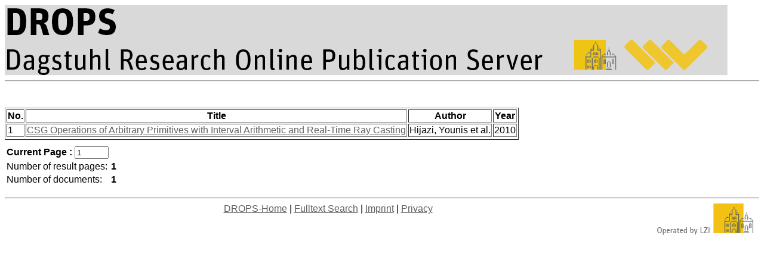

--- FILE ---
content_type: text/html; charset=UTF-8
request_url: http://dagstuhl.sunsite.rwth-aachen.de/opus/ergebnis.php?suchwert2=Hijazi%2C+Younis
body_size: 1107
content:
<HTML>
    <HEAD>
    <META NAME="description" CONTENT="OPUS">
    <LINK REL="stylesheet" HREF="/opus/opus.css" TYPE="text/css">
    <META CHARSET="UTF-8">
    <TITLE> DROPS - Results </TITLE> 
</HEAD>
<BODY BGCOLOR="#FFFFFF" TEXT="#000000" LINK="#606060" VLINK="#303030">
<IMG SRC="/opus/Icons/drops-logo.png" ALIGN=TOP BORDER=0 VSPACE=0 HSPACE=0>
      </H2>
    </TD>
  </TR>
</TABLE>
<FONT FACE=arial, arial, helvetica>
<HR>
<br><br><FONT COLOR=red></FONT><TABLE BORDER=1> 
<TH VALIGN=TOP>No.</TH>
<TH VALIGN=TOP>Title </TH>
<TH VALIGN=TOP>Author </TH>
<TH VALIGN=TOP>Year </TH>
<TR> 
<TD VALIGN=MIDDLE>1</TD>
<TD VALIGN=TOP><A HREF="/opus/frontdoor.php?source_opus=2698">CSG Operations of Arbitrary Primitives with Interval Arithmetic and Real-Time Ray Casting</A></TD>
<TD VALIGN=TOP>Hijazi, Younis et al.</TD>
<TD VALIGN=TOP>2010</TD>
</TR>
<TR>
</TR>
</TABLE>
<TABLE BORDER=0> 
<a href="/opus/ergebnis.php?startindex=100&dir=2&page=1&suchfeld1=&suchwert1=&suchfeld2=oa.person&suchwert2&suchfeld3=&suchwert3=&opt1=&opt2=&suchart=teil"></a> 
<TD VALIGN=top> 
<FORM METHOD="POST" ACTION="/opus/ergebnis.php"> 
<INPUT TYPE=hidden   NAME="startindex"  VALUE=0 > 
<INPUT TYPE=hidden   NAME="dir"         VALUE=2               > 
<INPUT TYPE=hidden   NAME="page"        VALUE=0       > 
<INPUT TYPE=hidden   NAME="suchfeld1"    VALUE=""   > 
<INPUT TYPE=hidden   NAME="suchwert1"    VALUE=""   > 
<INPUT TYPE=hidden   NAME="suchfeld2"    VALUE="oa.person"   > 
<INPUT TYPE=hidden   NAME="suchwert2"    VALUE=""   > 
<INPUT TYPE=hidden   NAME="suchfeld3"    VALUE=""   > 
<INPUT TYPE=hidden   NAME="suchwert3"    VALUE=""   > 
<INPUT TYPE=hidden   NAME="opt1"    VALUE=""   > 
<INPUT TYPE=hidden   NAME="opt2"    VALUE=""   > 
<INPUT TYPE=hidden   NAME="suchart"    VALUE="teil"   > 
<INPUT TYPE=hidden   NAME="sort"    VALUE="o.date_year DESC, o.title"   > 
<INPUT TYPE=hidden   NAME="Lines_Displayed"    VALUE="100"   > 
</FORM></TD><TR></TABLE> 
<TABLE BORDER=0> <TD VALIGN=top> 
<B>Current Page : </B><INPUT NAME="page"                      VALUE="1" SIZE="5"> 
<INPUT TYPE=hidden   NAME="startindex"  VALUE="100"     > 
<INPUT TYPE=hidden   NAME="suchfeld1"    VALUE=""   > 
<INPUT TYPE=hidden   NAME="suchwert1"    VALUE=""   > 
<INPUT TYPE=hidden   NAME="suchfeld2"    VALUE="oa.person"   > 
<INPUT TYPE=hidden   NAME="suchwert2"    VALUE="Hijazi, Younis"   > 
<INPUT TYPE=hidden   NAME="suchfeld3"    VALUE=""   > 
<INPUT TYPE=hidden   NAME="suchwert3"    VALUE=""   > 
<INPUT TYPE=hidden   NAME="opt1"    VALUE=""   > 
<INPUT TYPE=hidden   NAME="opt2"    VALUE=""   > 
<INPUT TYPE=hidden   NAME="suchart"    VALUE="teil"   > 
<INPUT TYPE=hidden   NAME="sort"    VALUE="o.date_year DESC, o.title"   > 
<INPUT TYPE=hidden   NAME="Lines_Displayed"    VALUE="100"   > 
<TR><TD>Number of result pages: <TD><B>     1 </B> <TR><TD>Number of documents:<TD> <B>     1 </B> <TR></TABLE> 
<P>
<HR>
<CENTER>
<A HREF="/opus">DROPS-Home</A> |
<A HREF="/opus/suche/index.php">Fulltext Search</A> |
<A HREF="/opus/doku/imprint.php">Imprint</A> |
<A HREF="/opus/doku/privacy.php">Privacy</A>
<IMG alt="Published by LZI" SRC="/opus/Icons/logo_t.png" ALIGN="right" BORDER=0 VSPACE=0 HSPACE=10>
</CENTER>
<BR><BR>
<BR><BR>
  
</body>

</html>


